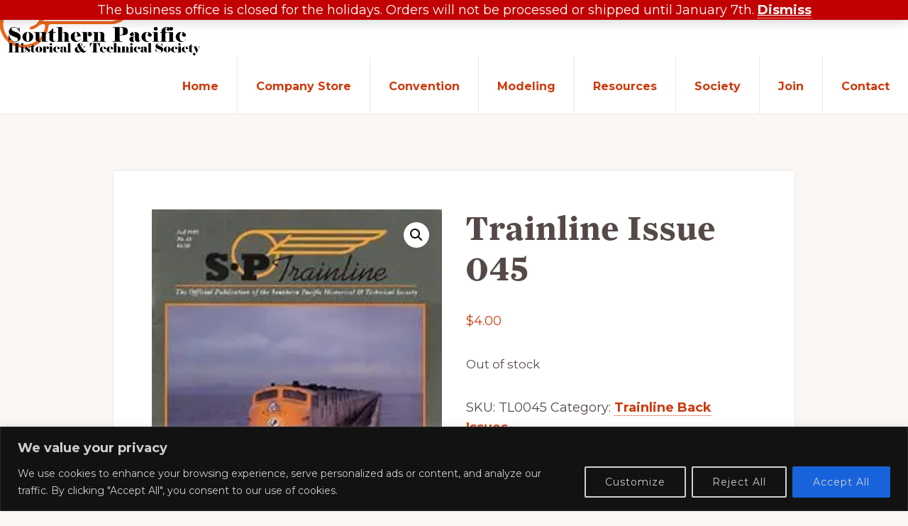

--- FILE ---
content_type: text/css;charset=utf-8
request_url: https://use.typekit.net/zuk0xqf.css
body_size: 432
content:
/*
 * The Typekit service used to deliver this font or fonts for use on websites
 * is provided by Adobe and is subject to these Terms of Use
 * http://www.adobe.com/products/eulas/tou_typekit. For font license
 * information, see the list below.
 *
 * farnham-headline:
 *   - http://typekit.com/eulas/00000000000000007750b3ff
 *   - http://typekit.com/eulas/00000000000000007750b3fc
 *
 * © 2009-2026 Adobe Systems Incorporated. All Rights Reserved.
 */
/*{"last_published":"2023-10-07 23:48:15 UTC"}*/

@import url("https://p.typekit.net/p.css?s=1&k=zuk0xqf&ht=tk&f=31047.31049&a=5510162&app=typekit&e=css");

@font-face {
font-family:"farnham-headline";
src:url("https://use.typekit.net/af/083fdd/00000000000000007750b3ff/30/l?primer=7cdcb44be4a7db8877ffa5c0007b8dd865b3bbc383831fe2ea177f62257a9191&fvd=n7&v=3") format("woff2"),url("https://use.typekit.net/af/083fdd/00000000000000007750b3ff/30/d?primer=7cdcb44be4a7db8877ffa5c0007b8dd865b3bbc383831fe2ea177f62257a9191&fvd=n7&v=3") format("woff"),url("https://use.typekit.net/af/083fdd/00000000000000007750b3ff/30/a?primer=7cdcb44be4a7db8877ffa5c0007b8dd865b3bbc383831fe2ea177f62257a9191&fvd=n7&v=3") format("opentype");
font-display:auto;font-style:normal;font-weight:700;font-stretch:normal;
}

@font-face {
font-family:"farnham-headline";
src:url("https://use.typekit.net/af/a26c64/00000000000000007750b3fc/30/l?primer=7cdcb44be4a7db8877ffa5c0007b8dd865b3bbc383831fe2ea177f62257a9191&fvd=n8&v=3") format("woff2"),url("https://use.typekit.net/af/a26c64/00000000000000007750b3fc/30/d?primer=7cdcb44be4a7db8877ffa5c0007b8dd865b3bbc383831fe2ea177f62257a9191&fvd=n8&v=3") format("woff"),url("https://use.typekit.net/af/a26c64/00000000000000007750b3fc/30/a?primer=7cdcb44be4a7db8877ffa5c0007b8dd865b3bbc383831fe2ea177f62257a9191&fvd=n8&v=3") format("opentype");
font-display:auto;font-style:normal;font-weight:800;font-stretch:normal;
}

.tk-farnham-headline { font-family: "farnham-headline",serif; }
